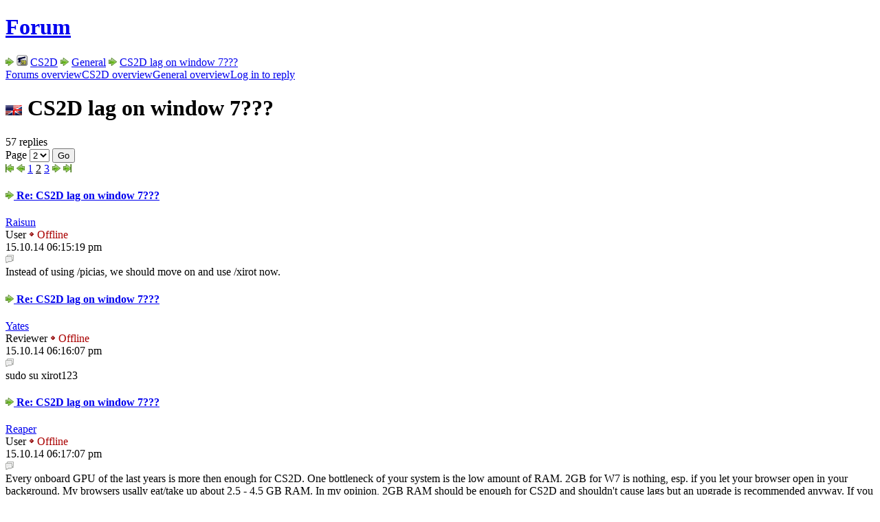

--- FILE ---
content_type: text/html; charset=UTF-8
request_url: https://unrealsoftware.de/forum_posts.php?post=380414&start=20
body_size: 6590
content:
<!doctype html>
<html lang="en">
<head>
	<meta charset="utf-8">
	<meta name="viewport" content="width=device-width, initial-scale=1">
	<meta name="description" lang="en" content="Unreal Software - game dev and stuff">
	<meta name="author" content="Peter Schauss">
	<meta name="keywords" content="Unreal Software, Peter Schauss, Stranded, CS2D, Carnage Contest, Survival, Independent, Game, Development"><link href="/fontawesome/css/fontawesome.min.css" rel="stylesheet">
	<link href="/fontawesome/css/brands.min.css" rel="stylesheet">
	<link href="/fontawesome/css/solid.min.css" rel="stylesheet">
	<link href="/css/highlight-vs2015.min.css" rel="stylesheet">
	
	<link href="/favicon.ico" rel="icon">
	<link href="/css/style.css?v=15" rel="stylesheet"><script src="/js/script.js?v=11"></script>
	<script src="/js/highlight.min.js"></script>
	<title>Unreal Software - Thread: CS2D lag on window 7???</title>
</head>

<body>
<main><h1 class="inline"><a href="forum.php">Forum</a></h1> <img class="himg" src="img/i_next.png" alt="&gt;"> <img class="himg" src="img/icons/cs2d.png" alt="&gt;"> <a href="forum_subs.php?forum=105">CS2D</a> <img class="himg" src="img/i_next.png" alt="&gt;"> <a href="forum_threads.php?forum=105&amp;sub=0">General</a> <img class="himg" src="img/i_next.png" alt="&gt;"> <a href="forum_posts.php?post=380414">CS2D lag on window 7???</a><div class="alt"><a class="l-p" href="forum.php">Forums overview</a><a class="l-p" href="forum_subs.php?forum=105">CS2D overview</a><a class="l-p" href="forum_threads.php?forum=105&amp;sub=0">General overview</a><a class="l-write" href="login.php?fwd=forum_answer.php%3Fpost%3D380414">Log in to reply</a></div><div class="alt cols-small"><div><h1><img class="vm" src="img/en1.gif" alt="English"> CS2D lag on window 7???</h1><span class="detail">57 replies</span></div><div class="right col-min"><form class="ma-no" action="forum_posts.php?post=380414" method="post">Page  <select class="select-il" name="start" onchange="this.form.submit()"><option value="0">1</option><option value="20" selected="selected" >2</option><option value="40">3</option></select> <input class="inline-btn js-hide" value="Go" type="submit"></input></form><div class="pages"><a class="il" href="forum_posts.php?post=380414&amp;start=0"><img src="img/i_first.png" alt="To the start"></a> <a class="il" href="forum_posts.php?post=380414&amp;start=0"><img src="img/i_prev.png" alt="Previous"></a> <a class="il" href="forum_posts.php?post=380414&amp;start=0">1</a> <u>2</u> <a class="il" href="forum_posts.php?post=380414&amp;start=40">3</a> <a href="forum_posts.php?post=380414&amp;start=40"><img src="img/i_next.png" alt="Next"></a> <a href="forum_posts.php?post=380414&amp;start=40"><img src="img/i_last.png" alt="To the start"></a></div></div></div><div class="f-posts"><article><header class="cols-small" id="post380469"><div class="f-ava"><a class="js-tt" href="profile.php?userid=16653">
					<div style="background:url(u_ava/u16653_56dc8970.png)"></div>
				</a></div><div><h4><a class="il" href="forum_posts.php?post=380414&amp;start=20#post380469"><img class="vm img-grayout" src="img/i_next.png" alt="old"> Re: CS2D lag on window 7???</a></h4><a class="il js-tt" href="profile.php?userid=16653">Raisun</a> <br><span class="smaller"><span class="m-user">User</span> <span style="color:#a00;"><img class="vm" src="img/dotred.gif" alt="Off"> Offline</span> </span></div><div class="right col-min">
				<time>15.10.14 06:15:19 pm</time><br><div class="btnbar"><a title="Quote" href="forum_answer.php?post=380414&amp;quote=380469"><img src="img/i_forum.png" alt="Quote"></a></div>
			</div>
		</header><section> Instead of using /picias, we should move on and use /xirot now. </section></article><article><header class="cols-small" id="post380470"><div class="f-ava"><a class="js-tt" href="profile.php?userid=21431">
					<div style="background:url(u_ava/u21431_57dac4ab.png)"></div>
				</a></div><div><h4><a class="il" href="forum_posts.php?post=380414&amp;start=20#post380470"><img class="vm img-grayout" src="img/i_next.png" alt="old"> Re: CS2D lag on window 7???</a></h4><a class="il js-tt" href="profile.php?userid=21431">Yates</a> <br><span class="smaller"><span class="m-rev">Reviewer</span> <span style="color:#a00;"><img class="vm" src="img/dotred.gif" alt="Off"> Offline</span> </span></div><div class="right col-min">
				<time>15.10.14 06:16:07 pm</time><br><div class="btnbar"><a title="Quote" href="forum_answer.php?post=380414&amp;quote=380470"><img src="img/i_forum.png" alt="Quote"></a></div>
			</div>
		</header><section> sudo su xirot123 </section></article><article><header class="cols-small" id="post380471"><div class="f-ava"><a class="js-tt" href="profile.php?userid=497">
					<div style="background:url(img/noavatar.jpg)"></div>
				</a></div><div><h4><a class="il" href="forum_posts.php?post=380414&amp;start=20#post380471"><img class="vm img-grayout" src="img/i_next.png" alt="old"> Re: CS2D lag on window 7???</a></h4><a class="il js-tt" href="profile.php?userid=497">Reaper</a> <br><span class="smaller"><span class="m-user">User</span> <span style="color:#a00;"><img class="vm" src="img/dotred.gif" alt="Off"> Offline</span> </span></div><div class="right col-min">
				<time>15.10.14 06:17:07 pm</time><br><div class="btnbar"><a title="Quote" href="forum_answer.php?post=380414&amp;quote=380471"><img src="img/i_forum.png" alt="Quote"></a></div>
			</div>
		</header><section> Every onboard GPU of the last years is more then enough for CS2D. One bottleneck of your system is the low amount of RAM. 2GB for W7 is nothing, esp. if you let your browser open in your background. My browsers usally eat/take up about 2.5 - 4.5 GB RAM. In my opinion, 2GB RAM should be enough for CS2D and shouldn't cause lags but an upgrade is recommended anyway. If you don't know what RAM you have to buy post your Motherboard and tell us how many RAM modules you are using atm. </section></article><article><header class="cols-small" id="post380477"><div class="f-ava"><a class="js-tt" href="profile.php?userid=121114">
					<div style="background:url(u_ava/u121114_546e95c1.jpg)"></div>
				</a></div><div><h4><a class="il" href="forum_posts.php?post=380414&amp;start=20#post380477"><img class="vm img-grayout" src="img/i_next.png" alt="old"> Re: CS2D lag on window 7???</a></h4><a class="il js-tt" href="profile.php?userid=121114">deadlox995</a> <mark title="Original Poster (created this thread)">OP</mark><br><span class="smaller"><span class="m-user">User</span> <span style="color:#a00;"><img class="vm" src="img/dotred.gif" alt="Off"> Offline</span> </span></div><div class="right col-min">
				<time>16.10.14 03:58:20 am</time><br><div class="btnbar"><a title="Quote" href="forum_answer.php?post=380414&amp;quote=380477"><img src="img/i_forum.png" alt="Quote"></a></div>
			</div>
		</header><section> aha! i fix it  <img src="img/smiles/bigsmile.gif" alt="">  <div class="f-edits">edited 1×, last 16.10.14 04:11:03 am</div></section></article><article><header class="cols-small" id="post380478"><div class="f-ava"><a class="js-tt" href="profile.php?userid=53360">
					<div style="background:url(u_ava/u53360_6294dd09.png)"></div>
				</a></div><div><h4><a class="il" href="forum_posts.php?post=380414&amp;start=20#post380478"><img class="vm img-grayout" src="img/i_next.png" alt="old"> Re: CS2D lag on window 7???</a></h4><a class="il js-tt" href="profile.php?userid=53360">MikuAuahDark</a> <br><span class="smaller"><span class="m-user">User</span> <span style="color:#a00;"><img class="vm" src="img/dotred.gif" alt="Off"> Offline</span> </span></div><div class="right col-min">
				<time>16.10.14 11:32:50 am</time><br><div class="btnbar"><a title="Quote" href="forum_answer.php?post=380414&amp;quote=380478"><img src="img/i_forum.png" alt="Quote"></a></div>
			</div>
		</header><section> @<a class="il js-tt" href="profile.php?userid=121114" title="deadlox995" target="_blank" rel="noopener noreferrer"><img class="vm" src="img/i_friend.png" alt="user"> deadlox995</a>: You may post how do you fix it, so other people that are having same problem maybe found the solution here. </section></article><article><header class="cols-small" id="post380494"><div class="f-ava"><a class="js-tt" href="profile.php?userid=44770">
					<div style="background:url(u_ava/u44770_62ed1d9d.png)"></div>
				</a></div><div><h4><a class="il" href="forum_posts.php?post=380414&amp;start=20#post380494"><img class="vm img-grayout" src="img/i_next.png" alt="old"> Re: CS2D lag on window 7???</a></h4><a class="il js-tt" href="profile.php?userid=44770">Xirot</a> <br><span class="smaller"><span class="m-user">User</span> <span style="color:#a00;"><img class="vm" src="img/dotred.gif" alt="Off"> Offline</span> </span></div><div class="right col-min">
				<time>16.10.14 09:19:51 pm</time><br><div class="btnbar"><a title="Quote" href="forum_answer.php?post=380414&amp;quote=380494"><img src="img/i_forum.png" alt="Quote"></a></div>
			</div>
		</header><section> What are you doing here if you aren't kids?<br>
Logic pls.<br>
<div class="quote-head"><i class="fa-solid fa-quote-left"></i> Quote<div class="quote">And yea im dumb sorry xirot we cant be all as perfect as you are</div></div><br>
<div class="quote-head"><i class="fa-solid fa-quote-left"></i> Quote<div class="quote">I'm not the best, I fuck as well the rest.<br>
~SC</div></div><br>
<div class="quote-head"><i class="fa-solid fa-quote-left"></i> Quote<div class="quote">you should better not make grammar mistakes.</div></div><br>
Well, anyone can make a mistake it's not a &quot;peoblem&quot;, no one cares as long as we're on the internet however being an <b>Idiot</b> just like you is a peoblem  <img src="img/smiles/cry.gif" alt=""> <br>
<div class="quote-head"><i class="fa-solid fa-quote-left"></i> Quote<div class="quote">Instead of using /picias, we should move on and use /xirot now.</div></div><br>
How about /peoblem ? sounds gud. </section></article><article><header class="cols-small" id="post380495"><div class="f-ava"><a class="js-tt" href="profile.php?userid=15476">
					<div style="background:url(u_ava/u15476_5d6b8fb9.png)"></div>
				</a></div><div><h4><a class="il" href="forum_posts.php?post=380414&amp;start=20#post380495"><img class="vm img-grayout" src="img/i_next.png" alt="old"> Re: CS2D lag on window 7???</a></h4><a class="il js-tt" href="profile.php?userid=15476">Rainoth</a> <br><span class="smaller"><span class="m-mod">Moderator</span> <span style="color:#a00;"><img class="vm" src="img/dotred.gif" alt="Off"> Offline</span> </span></div><div class="right col-min">
				<time>16.10.14 09:27:12 pm</time><br><div class="btnbar"><a title="Quote" href="forum_answer.php?post=380414&amp;quote=380495"><img src="img/i_forum.png" alt="Quote"></a></div>
			</div>
		</header><section> I'm getting tired, <a class="il js-tt" href="profile.php?userid=44770" title="Xirot" target="_blank" rel="noopener noreferrer"><img class="vm" src="img/i_friend.png" alt="user"> Xirot</a>. Really tired of all this. How about this: we have a friendly little forum where we help one another like <a class="il js-tt" href="profile.php?userid=56594" title="XoOt" target="_blank" rel="noopener noreferrer"><img class="vm" src="img/i_friend.png" alt="user"> XoOt</a> tried to in previous replies and if I see you (yes indeed YOU) post something even SLIGHTLY off topic. I'll t.ban you. Seriously. If you have nothing beneficial to say to the problem, DONT say it. It just creates misunderstandings, shitstorms and negative replies/comments. Please. Move on.<br>
<br>
I'll wait a few days in case <a class="il js-tt" href="profile.php?userid=121114" title="deadlox995" target="_blank" rel="noopener noreferrer"><img class="vm" src="img/i_friend.png" alt="user"> deadlox995</a> wants to post how he fixed his problem and if he doesn't, I'll close this topic to prevent any more off-topic/other kind of nonsense. </section></article><article><header class="cols-small" id="post380496"><div class="f-ava"><a class="js-tt" href="profile.php?userid=49195">
					<div style="background:url(u_ava/u49195_64bce676.png)"></div>
				</a></div><div><h4><a class="il" href="forum_posts.php?post=380414&amp;start=20#post380496"><img class="vm img-grayout" src="img/i_next.png" alt="old"> Re: CS2D lag on window 7???</a></h4><a class="il js-tt" href="profile.php?userid=49195">Lobwver</a> <br><span class="smaller"><span class="m-user">User</span> <span style="color:#a00;"><img class="vm" src="img/dotred.gif" alt="Off"> Offline</span> </span></div><div class="right col-min">
				<time>16.10.14 10:06:19 pm</time><br><div class="btnbar"><a title="Quote" href="forum_answer.php?post=380414&amp;quote=380496"><img src="img/i_forum.png" alt="Quote"></a></div>
			</div>
		</header><section> Peoblem vs. 1k of surnames what we can put on @<a class="il js-tt" href="profile.php?userid=44770" title="Xirot" target="_blank" rel="noopener noreferrer"><img class="vm" src="img/i_friend.png" alt="user"> Xirot</a>:<br>
<br>
@<b>File</b>: Yes, this need to be removed. </section></article><article><header class="cols-small" id="post380499"><div class="f-ava"><a class="js-tt" href="profile.php?userid=85705">
					<div style="background:url(img/noavatar.jpg)"></div>
				</a></div><div><h4><a class="il" href="forum_posts.php?post=380414&amp;start=20#post380499"><img class="vm img-grayout" src="img/i_next.png" alt="old"> Re: CS2D lag on window 7???</a></h4><a class="il js-tt" href="profile.php?userid=85705">ShadowsFall</a> <br><span class="smaller"><span class="m-ban">BANNED</span> <span style="color:#a00;"><img class="vm" src="img/dotred.gif" alt="Off"> Offline</span> </span></div><div class="right col-min">
				<time>17.10.14 03:18:02 am</time><br><div class="btnbar"><a title="Quote" href="forum_answer.php?post=380414&amp;quote=380499"><img src="img/i_forum.png" alt="Quote"></a></div>
			</div>
		</header><section> The problem here is that you have many viruses, or simply you have graphical problems with opengl/software(I was having this kind of  problems but only was with software extension). </section></article><article><header class="cols-small" id="post380500"><div class="f-ava"><a class="js-tt" href="profile.php?userid=56594">
					<div style="background:url(u_ava/u56594_5623854a.png)"></div>
				</a></div><div><h4><a class="il" href="forum_posts.php?post=380414&amp;start=20#post380500"><img class="vm img-grayout" src="img/i_next.png" alt="old"> Re: CS2D lag on window 7???</a></h4><a class="il js-tt" href="profile.php?userid=56594">XoOt</a> <br><span class="smaller"><span class="m-super">Super User</span> <span style="color:#a00;"><img class="vm" src="img/dotred.gif" alt="Off"> Offline</span> </span></div><div class="right col-min">
				<time>17.10.14 05:34:39 am</time><br><div class="btnbar"><a title="Quote" href="forum_answer.php?post=380414&amp;quote=380500"><img src="img/i_forum.png" alt="Quote"></a></div>
			</div>
		</header><section> Thanks for telling him @<a class="il js-tt" href="profile.php?userid=15476" title="Rainoth" target="_blank" rel="noopener noreferrer"><img class="vm" src="img/i_friend.png" alt="user"> Rainoth</a>:  he wouldnt get it  otherwise. Even doubt that he will do anyway.<br>
<br>
@<a class="il js-tt" href="profile.php?userid=121114" title="deadlox995" target="_blank" rel="noopener noreferrer"><img class="vm" src="img/i_friend.png" alt="user"> deadlox995</a>: i guess you cleaned your registry and defraged your system? </section></article><article><header class="cols-small" id="post380506"><div class="f-ava"><a class="js-tt" href="profile.php?userid=121114">
					<div style="background:url(u_ava/u121114_546e95c1.jpg)"></div>
				</a></div><div><h4><a class="il" href="forum_posts.php?post=380414&amp;start=20#post380506"><img class="vm img-grayout" src="img/i_next.png" alt="old"> Re: CS2D lag on window 7???</a></h4><a class="il js-tt" href="profile.php?userid=121114">deadlox995</a> <mark title="Original Poster (created this thread)">OP</mark><br><span class="smaller"><span class="m-user">User</span> <span style="color:#a00;"><img class="vm" src="img/dotred.gif" alt="Off"> Offline</span> </span></div><div class="right col-min">
				<time>17.10.14 07:45:45 am</time><br><div class="btnbar"><a title="Quote" href="forum_answer.php?post=380414&amp;quote=380506"><img src="img/i_forum.png" alt="Quote"></a></div>
			</div>
		</header><section> ok, i un enable the &quot;Transparent glass&quot; </section></article><article><header class="cols-small" id="post380509"><div class="f-ava"><a class="js-tt" href="profile.php?userid=6585">
					<div style="background:url(u_ava/u6585_67a35cf1.png)"></div>
				</a></div><div><h4><a class="il" href="forum_posts.php?post=380414&amp;start=20#post380509"><img class="vm img-grayout" src="img/i_next.png" alt="old"> Re: CS2D lag on window 7???</a></h4><a class="il js-tt" href="profile.php?userid=6585">Cure Pikachu</a> <br><span class="smaller"><span class="m-user">User</span> <span style="color:#a00;"><img class="vm" src="img/dotred.gif" alt="Off"> Offline</span> </span></div><div class="right col-min">
				<time>17.10.14 09:14:02 am</time><br><div class="btnbar"><a title="Quote" href="forum_answer.php?post=380414&amp;quote=380509"><img src="img/i_forum.png" alt="Quote"></a></div>
			</div>
		</header><section> @<a class="il js-tt" href="profile.php?userid=121114" title="deadlox995" target="_blank" rel="noopener noreferrer"><img class="vm" src="img/i_friend.png" alt="user"> deadlox995</a>: Disable Windows Aero you mean? </section></article><article><header class="cols-small" id="post380521"><div class="f-ava"><a class="js-tt" href="profile.php?userid=94235">
					<div style="background:url(u_ava/u94235_594fee43.png)"></div>
				</a></div><div><h4><a class="il" href="forum_posts.php?post=380414&amp;start=20#post380521"><img class="vm img-grayout" src="img/i_next.png" alt="old"> Re: CS2D lag on window 7???</a></h4><a class="il js-tt" href="profile.php?userid=94235">_Yank</a> <br><span class="smaller"><span class="m-user">User</span> <span style="color:#a00;"><img class="vm" src="img/dotred.gif" alt="Off"> Offline</span> </span></div><div class="right col-min">
				<time>17.10.14 04:27:57 pm</time><br><div class="btnbar"><a title="Quote" href="forum_answer.php?post=380414&amp;quote=380521"><img src="img/i_forum.png" alt="Quote"></a></div>
			</div>
		</header><section> @<a class="il js-tt" href="profile.php?userid=497" title="Reaper" target="_blank" rel="noopener noreferrer"><img class="vm" src="img/i_friend.png" alt="user"> Reaper</a>: I have 256 MB of ram and I raep all uebsits wit opera. I also raep CS2D.<br>
Anyway @<a class="il js-tt" href="profile.php?userid=121114" title="deadlox995" target="_blank" rel="noopener noreferrer"><img class="vm" src="img/i_friend.png" alt="user"> deadlox995</a> is right, disabling aero should increase your performance a lot. Still believe that it isn't the cause of the problem. </section></article><article><header class="cols-small" id="post380537"><div class="f-ava"><a class="js-tt" href="profile.php?userid=1247">
					<div style="background:url(u_ava/u1247_561ae3a7.png)"></div>
				</a></div><div><h4><a class="il" href="forum_posts.php?post=380414&amp;start=20#post380537"><img class="vm img-grayout" src="img/i_next.png" alt="old"> Laggy? go upgrade.</a></h4><a class="il js-tt" href="profile.php?userid=1247">KimKat</a> <br><span class="smaller"><span class="m-gban">GAME BANNED</span> <span style="color:#a00;"><img class="vm" src="img/dotred.gif" alt="Off"> Offline</span> </span></div><div class="right col-min">
				<time>18.10.14 10:16:07 am</time><br><div class="btnbar"><a title="Quote" href="forum_answer.php?post=380414&amp;quote=380537"><img src="img/i_forum.png" alt="Quote"></a></div>
			</div>
		</header><section> It could be that your 2 GB of RAM is not sufficient enough to run the operating system and the game at the same time. That's my guess. I'd at least up it to 4 GB of RAM or even 8 GB of RAM to be able to play CS2D without much lagg. I got 8 GB of RAM on my Windows 8.1 laptop and I can run CS2D fine, so there's some advice upgrade to Windows 8.1 and get yourself (2 x 4096 MB) RAM.  <img src="img/smiles/smile.gif" alt="">  </section></article><article><header class="cols-small" id="post380542"><div class="f-ava"><a class="js-tt" href="profile.php?userid=1">
					<div style="background:url(u_ava/u1_4e989c1e.jpg)"></div>
				</a></div><div><h4><a class="il" href="forum_posts.php?post=380414&amp;start=20#post380542"><img class="vm img-grayout" src="img/i_next.png" alt="old"> Re: CS2D lag on window 7???</a></h4><a class="il js-tt" href="profile.php?userid=1">DC</a> <br><span class="smaller"><span class="m-adm">Admin</span> <span style="color:#a00;"><img class="vm" src="img/dotred.gif" alt="Off"> Offline</span> </span></div><div class="right col-min">
				<time>18.10.14 01:11:07 pm</time><br><div class="btnbar"><a title="Quote" href="forum_answer.php?post=380414&amp;quote=380542"><img src="img/i_forum.png" alt="Quote"></a></div>
			</div>
		</header><section> I think that it is the bad on board GPU. It's not entirely impossible that it is caused by the low RAM but unlikely in this case. 1 GB is recommended as minimum for the 32 bit version of Win 7 and CS2D itself clearly needs less than 1 GB. So 2 GB RAM should be perfectly fine. CPU is okay as well. Just make sure that you don't run too many other programs in background which consume much RAM because that might be a problem!<br>
<br>
So these are the standard (video card related) things to try:<br>
<img class="vm" src="img/dot.gif" alt="&bull;"> Make sure you have the latest video card drivers<br>
<img class="vm" src="img/dot.gif" alt="&bull;"> Try windowed/fullscreen OpenGL and DirectX with the launcher<br>
<img class="vm" src="img/dot.gif" alt="&bull;"> Disable dynamic lighting / advanced shadows (should give you the biggest boost in performance)<br>
<img class="vm" src="img/dot.gif" alt="&bull;"> Maybe also reduce particle details </section></article><article><header class="cols-small" id="post380543"><div class="f-ava"><a class="js-tt" href="profile.php?userid=120151">
					<div style="background:url(u_ava/u120151_539e5dc2.jpg)"></div>
				</a></div><div><h4><a class="il" href="forum_posts.php?post=380414&amp;start=20#post380543"><img class="vm img-grayout" src="img/i_next.png" alt="old"> Re: CS2D lag on window 7???</a></h4><a class="il js-tt" href="profile.php?userid=120151">abhirup27022001</a> <br><span class="smaller"><span class="m-ban">BANNED</span> <span style="color:#a00;"><img class="vm" src="img/dotred.gif" alt="Off"> Offline</span> </span></div><div class="right col-min">
				<time>18.10.14 02:12:47 pm</time><br><div class="btnbar"><a title="Quote" href="forum_answer.php?post=380414&amp;quote=380543"><img src="img/i_forum.png" alt="Quote"></a></div>
			</div>
		</header><section> listen what he says @<a class="il js-tt" href="profile.php?userid=56594" title="XoOt" target="_blank" rel="noopener noreferrer"><img class="vm" src="img/i_friend.png" alt="user"> XoOt</a>: ? </section><div class="f-admin"><h4>Admin/mod comment</h4> OMG. Removed quote of post above yours! /<a class="il js-tt" href="profile.php?userid=13296" title="useigor" target="_blank" rel="noopener noreferrer"><img class="vm" src="img/i_friend.png" alt="user"> useigor</a> </div></article><article><header class="cols-small" id="post380549"><div class="f-ava"><a class="js-tt" href="profile.php?userid=121114">
					<div style="background:url(u_ava/u121114_546e95c1.jpg)"></div>
				</a></div><div><h4><a class="il" href="forum_posts.php?post=380414&amp;start=20#post380549"><img class="vm img-grayout" src="img/i_next.png" alt="old"> Re: CS2D lag on window 7???</a></h4><a class="il js-tt" href="profile.php?userid=121114">deadlox995</a> <mark title="Original Poster (created this thread)">OP</mark><br><span class="smaller"><span class="m-user">User</span> <span style="color:#a00;"><img class="vm" src="img/dotred.gif" alt="Off"> Offline</span> </span></div><div class="right col-min">
				<time>19.10.14 06:12:59 am</time><br><div class="btnbar"><a title="Quote" href="forum_answer.php?post=380414&amp;quote=380549"><img src="img/i_forum.png" alt="Quote"></a></div>
			</div>
		</header><section> @<a class="il js-tt" href="profile.php?userid=1247" title="KimKat" target="_blank" rel="noopener noreferrer"><img class="vm" src="img/i_friend.png" alt="user"> KimKat</a>: .. it not because the RAM i tested WIN 7 on 4GB PC still got lagg when RUn CS2D ... i thing it because the &quot;Transparent glass&quot; :l </section></article><article><header class="cols-small" id="post380550"><div class="f-ava"><a class="js-tt" href="profile.php?userid=56594">
					<div style="background:url(u_ava/u56594_5623854a.png)"></div>
				</a></div><div><h4><a class="il" href="forum_posts.php?post=380414&amp;start=20#post380550"><img class="vm img-grayout" src="img/i_next.png" alt="old"> Re: CS2D lag on window 7???</a></h4><a class="il js-tt" href="profile.php?userid=56594">XoOt</a> <br><span class="smaller"><span class="m-super">Super User</span> <span style="color:#a00;"><img class="vm" src="img/dotred.gif" alt="Off"> Offline</span> </span></div><div class="right col-min">
				<time>19.10.14 06:23:23 am</time><br><div class="btnbar"><a title="Quote" href="forum_answer.php?post=380414&amp;quote=380550"><img src="img/i_forum.png" alt="Quote"></a></div>
			</div>
		</header><section> <a class="il js-tt" href="profile.php?userid=120151" title="abhirup27022001" target="_blank" rel="noopener noreferrer"><img class="vm" src="img/i_friend.png" alt="user"> abhirup27022001</a> im not the one who should read what <a class="il js-tt" href="profile.php?userid=1" title="DC" target="_blank" rel="noopener noreferrer"><img class="vm" src="img/i_friend.png" alt="user"> DC</a> wrote, <a class="il js-tt" href="profile.php?userid=121114" title="deadlox995" target="_blank" rel="noopener noreferrer"><img class="vm" src="img/i_friend.png" alt="user"> deadlox995</a> is the one who needs to.<br>
I'd already suggest to lower the graphicsettings and also to inform us/me about the effecr which should be positive if the lags are caused by his GPU, but he didnt reply<br>
Edit: also check the usage of your ram when you're running cs2d on minimum graphicsettings and when you set them to highest. <div class="f-edits">edited 1×, last 19.10.14 10:32:03 am</div></section></article><article><header class="cols-small" id="post380551"><div class="f-ava"><a class="js-tt" href="profile.php?userid=1247">
					<div style="background:url(u_ava/u1247_561ae3a7.png)"></div>
				</a></div><div><h4><a class="il" href="forum_posts.php?post=380414&amp;start=20#post380551"><img class="vm img-grayout" src="img/i_next.png" alt="old"> Mysterious slowness in CS2D on Windows 7</a></h4><a class="il js-tt" href="profile.php?userid=1247">KimKat</a> <br><span class="smaller"><span class="m-gban">GAME BANNED</span> <span style="color:#a00;"><img class="vm" src="img/dotred.gif" alt="Off"> Offline</span> </span></div><div class="right col-min">
				<time>19.10.14 09:26:23 am</time><br><div class="btnbar"><a title="Quote" href="forum_answer.php?post=380414&amp;quote=380551"><img src="img/i_forum.png" alt="Quote"></a></div>
			</div>
		</header><section> <div class="quote-head"><i class="fa-solid fa-quote-left"></i> <a class="il js-tt" href="profile.php?userid=121114" title="deadlox995" target="_blank" rel="noopener noreferrer"><img class="vm" src="img/i_friend.png" alt="user"> deadlox995</a> has written<div class="quote">@<a class="il js-tt" href="profile.php?userid=1247" title="KimKat" target="_blank" rel="noopener noreferrer"><img class="vm" src="img/i_friend.png" alt="user"> KimKat</a>: .. it not because the RAM i tested WIN 7 on 4GB PC still got lagg when RUn CS2D ... i thing it because the &quot;Transparent glass&quot; :l</div></div>Well. RAM can actually be faulty, so that you have to buy new RAM that is working correctly. That's why I mentioned the thing about RAM memory. But I guess you didn't think that far.<br>
<br>
But there could also be several other reasons why CS2D is being slow for you. For example the graphics card. Potentionally, maybe you haven't installed your graphics card drivers that came with your PC (this happened to me once lol). When that happens the default graphics card memory will show as only 256 MB RAM and such and your computer may appear really slow when playing games. I'd recommend seeing if you could find drivers for your graphics card usually it comes in the medium as CD (Compact Disc). From there you put it in your PC and start installation and once done you'll get the full benefit of your graphics card.<br>
<br>
Again this is just my own speculation. Don't take everything I say like &quot;this is the exact problem and I know how to fix it&quot; because I can be wrong and so can everyone else. I'm only here to see what's wrong and maybe be of help and to solve your problem like many others here are trying to do. I hope you understand.  <img src="img/smiles/smile.gif" alt="">  <div class="f-edits">edited 1×, last 19.10.14 09:58:54 am</div></section></article><article><header class="cols-small" id="post380696"><div class="f-ava"><a class="js-tt" href="profile.php?userid=141124">
					<div style="background:url(img/noavatar.jpg)"></div>
				</a></div><div><h4><a class="il" href="forum_posts.php?post=380414&amp;start=20#post380696"><img class="vm img-grayout" src="img/i_next.png" alt="old"> Re: CS2D lag on window 7???</a></h4><a class="il js-tt" href="profile.php?userid=141124">CS2Ddev</a> <br><span class="smaller"><span class="m-ban">BANNED</span> <span style="color:#a00;"><img class="vm" src="img/dotred.gif" alt="Off"> Offline</span> </span></div><div class="right col-min">
				<time>28.10.14 02:31:57 am</time><br><div class="btnbar"><a title="Quote" href="forum_answer.php?post=380414&amp;quote=380696"><img src="img/i_forum.png" alt="Quote"></a></div>
			</div>
		</header><section> format and reinstall your windows 7  and install display driver, directx etc.<br>
if the problem exists then you should buy a new GPU and a processor ,at least a dual core and a nvidia GT 210.<br>
because the display chip is very old and slow , it will not able to run win 7.<br>
there is no problem with your RAM, i have 2GB and i run windows 7<br>
it runs smooth ,and i run cs 2d at 50 fps. <br>
my old pc specs - nvidia <br>
GT 210 1GB ddr3<br>
intel dual core 3.2ghz E5700<br>
2GB ram . </section></article></div><div class="alt right"><div class="pages"><a class="il" href="forum_posts.php?post=380414&amp;start=0"><img src="img/i_first.png" alt="To the start"></a> <a class="il" href="forum_posts.php?post=380414&amp;start=0"><img src="img/i_prev.png" alt="Previous"></a> <a class="il" href="forum_posts.php?post=380414&amp;start=0">1</a> <u>2</u> <a class="il" href="forum_posts.php?post=380414&amp;start=40">3</a> <a href="forum_posts.php?post=380414&amp;start=40"><img src="img/i_next.png" alt="Next"></a> <a href="forum_posts.php?post=380414&amp;start=40"><img src="img/i_last.png" alt="To the start"></a></div></div><div class="alt"><a class="l-write" href="login.php?fwd=forum_answer.php%3Fpost%3D380414">Log in to reply</a><a class="l-p" href="forum_threads.php?forum=105&amp;sub=0">General overview</a><a class="l-p" href="forum_subs.php?forum=105">CS2D overview</a><a class="l-p" href="forum.php">Forums overview</a></div></main><footer>
		<div>
			<div class="cols">
				<div>
					<a href="settings.php"><i class="fa-solid fa-gear fa-fw"></i> Settings</a>
					<a href="stats.php"><i class="fa-solid fa-chart-simple fa-fw"></i> Stats</a>
				</div>
				<div>
					<a href="donate.php"><i class="fa-solid fa-piggy-bank fa-fw"></i> Donate</a>
					<a href="dev.php"><i class="fa-solid fa-code fa-fw"></i> Dev</a>
				</div>
				<div>
					<a href="privacy.php"><i class="fa-solid fa-shield-halved fa-fw"></i> Privacy Policy</a>
					<a href="contact.php"><i class="fa-solid fa-address-book fa-fw"></i> Contact</a>
				</div>
			</div>
		</div>
	</footer>

	<header>
		<a id="top-btn" href="#top"><i class="fa-solid fa-arrow-up"></i></a>

		<nav>
			<div class="nav-main">
				<div class="drpdwn">
					<button type="button" onclick="desktopLink('/index.php')"><img id="portal-icon" class="vm" src="/img/ulogosmall.gif" alt="US"></button>
					<div>
						<a href="/index.php"><i class="fa-solid fa-house fa-fw"></i> Portal</a>
						<a href="/news.php"><i class="fa-solid fa-newspaper fa-fw"></i> News</a>
						<a href="/about.php"><i class="fa-solid fa-circle-info fa-fw"></i> About</a>
						<a href="/contact.php"><i class="fa-solid fa-address-card fa-fw"></i> Contact</a>
					</div>
				</div>

				<div class="drpdwn">
					<button>Games</button>
					<div>
						<a href="/game_cs2d.php"><img class="vm" src="/img/icons/cs2d.png" alt="icon"> CS2D</a>
						<a href="/game_stranded.php"><img class="vm" src="/img/icons/stranded.png" alt="icon"> Stranded I</a>
						<a href="/game_stranded2.php"><img class="vm" src="/img/icons/stranded2.png" alt="icon"> Stranded II</a>
						<a href="/game_stranded3.php"><img class="vm" src="/img/icons/stranded3.png" alt="icon"> Stranded III</a>
						<a href="/game_cc.php"><img class="vm" src="/img/icons/cc.png" alt="icon"> Carnage Contest</a>
						<a href="/game_minigolf.php"><img class="vm" src="/img/icons/minigolf.png" alt="icon"> Minigolf Madness</a>
						
					</div>
				</div>

				<div class="drpdwn">
					<button type="button" onclick="desktopLink('/forum.php')">Community</button>
					<div>
						<a href="/forum.php"><i class="fa-solid fa-comments fa-fw"></i> Forum</a>
						<a href="/files.php"><i class="fa-solid fa-folder-open fa-fw"></i> Files</a>
						<a href="/users.php"><i class="fa-solid fa-users fa-fw"></i> Users</a>
						<a href="/discord.php"><i class="fa-brands fa-discord fa-fw"></i> Discord</a>
						<a href="/search.php"><i class="fa-solid fa-circle-question fa-fw"></i> Search / FAQ</a>
						<a href="/rules.php"><i class="fa-solid fa-section fa-fw"></i> Rules</a>
						<a href="/usgn.php"><i class="fa-solid fa-circle-nodes fa-fw"></i> U.S.G.N.</a>
					</div>
				</div>
			</div>

			<div class="nav-side"><a class="js-tt" data-tt-plain="1" href="?set_lan=de&amp;sah=95643f89&amp;post=380414&amp;start=20&amp;id=0&amp;popup=0&amp;sub=0" title="Switch language">
					<img class="vm nav-outline" src="/img/en1.gif" width="24" height="15" alt="en">
				</a><a class="js-tt" href="login.php" title="Login"><i class="fa-solid fa-user"></i></a>	</div>
		</nav>
	</header>
<script> 
	var set_tt=0;
</script>
</body></html>